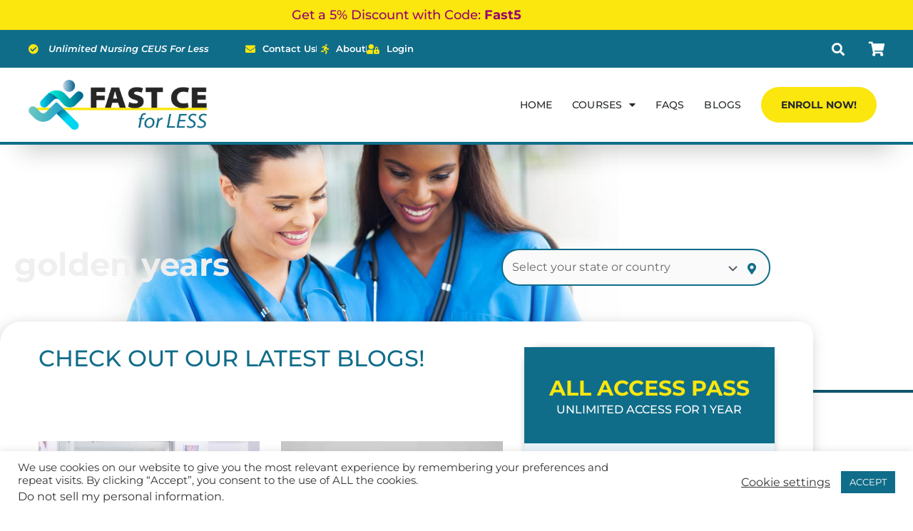

--- FILE ---
content_type: text/css; charset=UTF-8
request_url: https://fastceforless.com/wp-content/uploads/elementor/css/post-481.css?ver=1769558019
body_size: 593
content:
.elementor-kit-481{--e-global-color-primary:#FBE60E;--e-global-color-secondary:#106D89;--e-global-color-text:#3A3A3A;--e-global-color-accent:#FDFACA;--e-global-color-42cab48:#CBE5F4;--e-global-color-1dfe628:#EFEFEF;--e-global-color-aaef7c2:#020E11;--e-global-color-ad99f0b:#3A3A3A;--e-global-color-d0c75ef:#980070;--e-global-color-2d04c7b:#FEFBDC;--e-global-color-bef3add:#FBFBFB;--e-global-color-111e809:#FFFFFF;--e-global-color-4b4a5f7:#404757;--e-global-color-67ff097:#E9F4FB;--e-global-color-b2e9083:#0F566C;--e-global-color-2a441e5:#E3D015;--e-global-color-be3c224:#D2D2D2;--e-global-typography-primary-font-family:"Montserrat";--e-global-typography-primary-font-size:15px;--e-global-typography-secondary-font-family:"Montserrat";--e-global-typography-secondary-font-size:16px;--e-global-typography-text-font-family:"Montserrat";--e-global-typography-text-font-size:16px;--e-global-typography-accent-font-family:"Montserrat";--e-global-typography-accent-font-size:15px;--e-global-typography-a910c7b-font-family:"Montserrat";--e-global-typography-a910c7b-font-size:22px;--e-global-typography-a910c7b-font-weight:bold;--e-global-typography-a910c7b-text-transform:uppercase;color:#5A5A5A;font-family:var( --e-global-typography-text-font-family ), Sans-serif;font-size:var( --e-global-typography-text-font-size );}.elementor-kit-481 button,.elementor-kit-481 input[type="button"],.elementor-kit-481 input[type="submit"],.elementor-kit-481 .elementor-button{background-color:var( --e-global-color-primary );font-family:"Montserrat", Sans-serif;font-weight:500;text-transform:uppercase;color:var( --e-global-color-aaef7c2 );border-style:solid;border-width:1px 1px 1px 1px;border-color:var( --e-global-color-2a441e5 );border-radius:30px 30px 30px 30px;padding:1.5px 6px 1.5px 6px;}.elementor-kit-481 button:hover,.elementor-kit-481 button:focus,.elementor-kit-481 input[type="button"]:hover,.elementor-kit-481 input[type="button"]:focus,.elementor-kit-481 input[type="submit"]:hover,.elementor-kit-481 input[type="submit"]:focus,.elementor-kit-481 .elementor-button:hover,.elementor-kit-481 .elementor-button:focus{background-color:var( --e-global-color-secondary );color:var( --e-global-color-primary );border-style:solid;border-width:1px 1px 1px 1px;border-color:var( --e-global-color-b2e9083 );border-radius:30px 30px 30px 30px;}.elementor-kit-481 e-page-transition{background-color:#FFBC7D;}.elementor-kit-481 p{margin-block-end:30px;}.elementor-kit-481 a{color:var( --e-global-color-secondary );font-family:var( --e-global-typography-text-font-family ), Sans-serif;font-size:var( --e-global-typography-text-font-size );}.elementor-kit-481 a:hover{color:var( --e-global-color-b2e9083 );font-family:var( --e-global-typography-text-font-family ), Sans-serif;font-size:var( --e-global-typography-text-font-size );}body{overflow-x:inherit !important;}.elementor a, .elementor a:link, .elementor a:focus, .elementor a:active, .elementor a:hover{text-decoration:inherit !important;}.elementor a:link, .elementor .smooth-hover a:link, {transition:inherit;}.elementor-kit-481 h1{color:var( --e-global-color-aaef7c2 );font-family:"Montserrat", Sans-serif;font-size:3.2rem;font-weight:bold;line-height:1.1em;}.elementor-kit-481 h2{color:var( --e-global-color-aaef7c2 );font-family:"Montserrat", Sans-serif;font-size:2.2rem;font-weight:600;}.elementor-kit-481 h3{color:var( --e-global-color-aaef7c2 );font-family:"Montserrat", Sans-serif;font-size:1.9rem;font-weight:600;}.elementor-kit-481 h4{color:#000000;font-family:"Montserrat", Sans-serif;font-size:1.3rem;font-weight:bold;}.elementor-kit-481 h5{color:#000000;font-family:"Montserrat", Sans-serif;font-size:1.4rem;}.elementor-kit-481 h6{font-family:"Montserrat", Sans-serif;font-size:1rem;}.elementor-section.elementor-section-boxed > .elementor-container{max-width:1140px;}.e-con{--container-max-width:1140px;}.elementor-widget:not(:last-child){margin-block-end:20px;}.elementor-element{--widgets-spacing:20px 20px;--widgets-spacing-row:20px;--widgets-spacing-column:20px;}{}h1.entry-title{display:var(--page-title-display);}@media(max-width:1024px){.elementor-kit-481{font-size:var( --e-global-typography-text-font-size );}.elementor-kit-481 a{font-size:var( --e-global-typography-text-font-size );}.elementor-kit-481 a:hover{font-size:var( --e-global-typography-text-font-size );}.elementor-section.elementor-section-boxed > .elementor-container{max-width:1024px;}.e-con{--container-max-width:1024px;}}@media(max-width:767px){.elementor-kit-481{font-size:var( --e-global-typography-text-font-size );}.elementor-kit-481 a{font-size:var( --e-global-typography-text-font-size );}.elementor-kit-481 a:hover{font-size:var( --e-global-typography-text-font-size );}.elementor-section.elementor-section-boxed > .elementor-container{max-width:767px;}.e-con{--container-max-width:767px;}}/* Start custom CSS */select, .select2-container .select2-selection--single {
    background-position-x: calc( 100% - 45px );
    background-position-y: calc( 100% - 18px );
}

h2.state-course-bndles {
    font-size: 30px !important;
    color: #438ba1 !important;
}

.menu-button {
    width: 9rem;
    background: #FBE60E;
    border-radius: 50px;
    padding: 15px 0px !important;
    text-align: center;
    font-weight: bold;
}

body #ld_course_categorydropdown label, body #ld_lesson_categorydropdown label, body #ld_topic_categorydropdown label, body .learndash label {
    color: #000000 !important;
}/* End custom CSS */

--- FILE ---
content_type: application/javascript; charset=UTF-8
request_url: https://fastceforless.com/wp-content/themes/astra-child/custom.js?ver=6.9
body_size: 396
content:
jQuery(function ($){
	// This is for the go back button at the top left header of the front facing courses	
	$( "<button onclick='goBack()' class='goback-btn'>Go Back</button>").appendTo(".loggedout-class .ld-focus-main .ld-focus-header .ld-brand-logo");
	$('.woocommerce-terms-and-conditions-link').html('Terms of Use');
// 	$( "<li>Please read and accept the terms of use to proceed with your order.</li>" ).insertBefore( ".woocommerce-checkout .woocommerce-NoticeGroup-checkout ul li:last-child" );
	// Change the first option value of the course category dropdown 	
	$('select[name=course_catid] > option:first-child').text('All Courses');
	$( ".woocommerce-EditAccountForm > p:nth-child(6)" ).before( "<p class='edit-notification'>If you require a name change please reach out to our team with the <a class='contact-link' href='https://fastceforless.com/contact-us/'>Contact Us</a> form and we will get back to you within 24 to 48 hours.</p>" );
	$( ".qubely-block-accordion" ).before( "<h2 class='eplus-3hCze2' style='font-size:26px'>Course Lessons</h2>" );
// 	$("#account_first_name, #account_last_name, #account_display_name").attr('disabled','disabled'); 
// 	$(".woocommerce-terms-and-conditions-checkbox-text a.woocommerce-terms-and-conditions-link").html('Terms of Use');
// 	if( $('.woocommerce .woocommerce-notices-wrapper').is(':empty') ) {
// 		$( '.custom-continue-shopping' ).css( "display", "block" );
// 	}
	if( $('.woocommerce-checkout .woocommerce-NoticeGroup-checkout .woocommerce-error').is(':empty') ){
		$( ".woocommerce-checkout .woocommerce-NoticeGroup-checkout ul li:last-child" ).before( "<li>Please read and accept the terms of use to proceed with your order.</li>" );
	}
	

 $('.ld-user-menu span.ld-user-welcome-text').text('Menu');
// 	$( ".ld-profile-avatar" ).append( "<p>Menu</p>" );
	$( "<h2 class='state-course-bndles'>State Course Bundles</h2>").insertBefore( "#ld_course_categorydropdown_select" );
	
	if ($(".cart-empty")[0]){
		$( ".cart-empty.woocommerce-info").append( "<a href='javascript:history.back()' class='button'>Continue Shopping</a>" );
	}


});

document.getElementById('account_first_name').readOnly = true;
document.getElementById('account_last_name').readOnly = true;
document.getElementById('account_display_name').readOnly = true;
function goBack() {
  window.history.back();
}
// jQuery(document).ready(function(){
//         $("#myModal").modal('show');
//     });


// jQuery(document).ready(function () {
//     $('.loggedout-class #myModal').modal('show');
// });